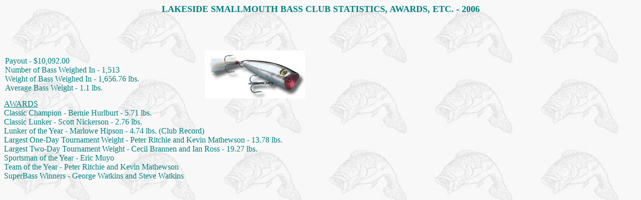

--- FILE ---
content_type: text/html
request_url: http://lakesidesmallmouthbassclub.com/stats2006.html
body_size: 766
content:
<HTML>
<HEAD>
<META NAME="editor" CONTENT="HTML Assistant Pro - http://www.exit0.com/">
<TITLE>LSBC Statistics - 2006</TITLE>
</HEAD>
<BODY BACKGROUND="images/fish1.jpg">
<CENTER><P><B><FONT FACE="Comic Sans MS" SIZE=4 COLOR=TEAL>LAKESIDE SMALLMOUTH BASS CLUB STATISTICS, AWARDS, ETC. - 2006</FONT></B></P><BR></CENTER><BR>
<BR>
<TABLE CELLPADDING=0 WIDTH=700>
<TR>
	<TD>
	<FONT FACE="Comic Sans MS" SIZE=3 COLOR=TEAL>Payout - $10,092.00<BR>
	Number of Bass Weighed In - 1,513<BR>
	Weight of Bass Weighed In - 1,656.76 lbs.<BR>
	Average Bass Weight - 1.1 lbs.<BR></FONT>
	</TD>

	<TD>
	<IMG SRC="images/poprplus.jpg" WIDTH=200 HEIGHT=96>
	</TD>
</TR>
</TABLE>

<FONT FACE="Comic Sans MS" SIZE=3 COLOR=TEAL>
<U>AWARDS</U><BR>
Classic Champion - Bernie Hurlburt - 5.71 lbs.<BR>
Classic Lunker - Scott Nickerson - 2.76 lbs.<BR>
Lunker of the Year - Marlowe Hipson - 4.74 lbs. (Club Record)<BR>
Largest One-Day Tournament Weight - Peter Ritchie and Kevin Mathewson - 13.78 lbs.<BR>
Largest Two-Day Tournament Weight - Cecil Brannen and Ian Ross - 19.27 lbs.<BR>
Sportsman of the Year - Eric Muyo<BR>
Team of the Year - Peter Ritchie and Kevin Mathewson<BR>
SuperBass Winners - George Watkins and Steve Watkins<BR>
<BR>


<BR>


</FONT>
</BODY>
</HTML>
